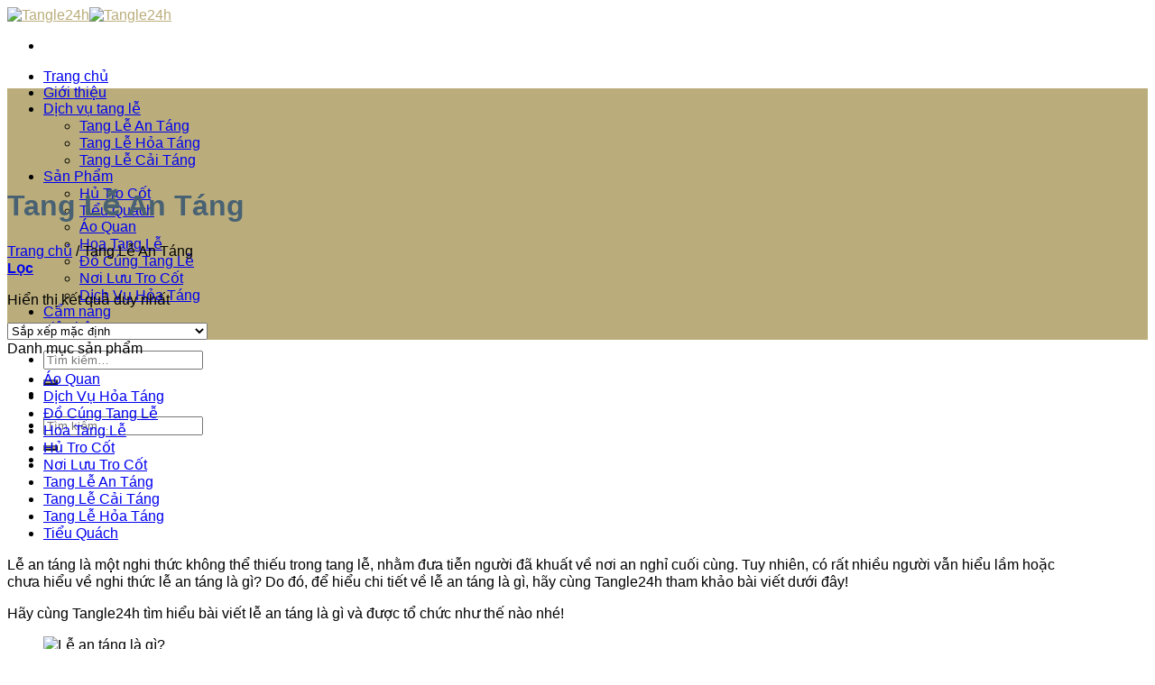

--- FILE ---
content_type: text/html; charset=UTF-8
request_url: https://tangle24h.vn/danh-muc-san-pham/tang-le-an-tang/
body_size: 22561
content:
<!DOCTYPE html>
<!--[if IE 9 ]><html lang="vi" prefix="og: https://ogp.me/ns#" class="ie9 loading-site no-js"> <![endif]-->
<!--[if IE 8 ]><html lang="vi" prefix="og: https://ogp.me/ns#" class="ie8 loading-site no-js"> <![endif]-->
<!--[if (gte IE 9)|!(IE)]><!--><html lang="vi" prefix="og: https://ogp.me/ns#" class="loading-site no-js"> <!--<![endif]--><head><script data-no-optimize="1">var litespeed_docref=sessionStorage.getItem("litespeed_docref");litespeed_docref&&(Object.defineProperty(document,"referrer",{get:function(){return litespeed_docref}}),sessionStorage.removeItem("litespeed_docref"));</script> <meta charset="UTF-8" /><link rel="profile" href="http://gmpg.org/xfn/11" /><link rel="pingback" href="https://tangle24h.vn/xmlrpc.php" /><link rel="stylesheet" href="https://cdnjs.cloudflare.com/ajax/libs/font-awesome/4.7.0/css/font-awesome.css" integrity="sha512-5A8nwdMOWrSz20fDsjczgUidUBR8liPYU+WymTZP1lmY9G6Oc7HlZv156XqnsgNUzTyMefFTcsFH/tnJE/+xBg==" crossorigin="anonymous" referrerpolicy="no-referrer" /> <script type="litespeed/javascript">(function(html){html.className=html.className.replace(/\bno-js\b/,'js')})(document.documentElement)</script> <meta name="viewport" content="width=device-width, initial-scale=1, maximum-scale=1" /><title>Lễ an táng là gì? Nghi thức tổ chức lễ an táng như thế nào? - Tangle24h</title><meta name="description" content="Lễ an táng là gì? Nghi thức tổ chức lễ an táng như thế nào? Dịch vụ tổ chức lễ an táng trọn gói ở đâu uy tín?"/><meta name="robots" content="index, follow, max-snippet:-1, max-video-preview:-1, max-image-preview:large"/><link rel="canonical" href="https://tangle24h.vn/danh-muc-san-pham/tang-le-an-tang/" /><meta property="og:locale" content="vi_VN" /><meta property="og:type" content="article" /><meta property="og:title" content="Lễ an táng là gì? Nghi thức tổ chức lễ an táng như thế nào? - Tangle24h" /><meta property="og:description" content="Lễ an táng là gì? Nghi thức tổ chức lễ an táng như thế nào? Dịch vụ tổ chức lễ an táng trọn gói ở đâu uy tín?" /><meta property="og:url" content="https://tangle24h.vn/danh-muc-san-pham/tang-le-an-tang/" /><meta property="og:site_name" content="Tangle24h" /><meta property="og:image" content="https://tangle24h.vn/wp-content/uploads/2022/03/Tang-le-an-tang.jpg" /><meta property="og:image:secure_url" content="https://tangle24h.vn/wp-content/uploads/2022/03/Tang-le-an-tang.jpg" /><meta property="og:image:width" content="1202" /><meta property="og:image:height" content="772" /><meta property="og:image:alt" content="Tang lễ an táng - tangle24h" /><meta property="og:image:type" content="image/jpeg" /><meta name="twitter:card" content="summary_large_image" /><meta name="twitter:title" content="Lễ an táng là gì? Nghi thức tổ chức lễ an táng như thế nào? - Tangle24h" /><meta name="twitter:description" content="Lễ an táng là gì? Nghi thức tổ chức lễ an táng như thế nào? Dịch vụ tổ chức lễ an táng trọn gói ở đâu uy tín?" /><meta name="twitter:label1" content="Sản phẩm" /><meta name="twitter:data1" content="1" /> <script type="application/ld+json" class="rank-math-schema">{"@context":"https://schema.org","@graph":[{"@type":"LocalBusiness","@id":"https://tangle24h.vn/#organization","name":"Tangle24H","url":"https://tangle24h.vn","logo":{"@type":"ImageObject","@id":"https://tangle24h.vn/#logo","url":"https://tangle24h.vn/wp-content/uploads/2022/03/logo-tangle24h-trang.png","contentUrl":"https://tangle24h.vn/wp-content/uploads/2022/03/logo-tangle24h-trang.png","caption":"Tangle24H","inLanguage":"vi","width":"1425","height":"252"},"openingHours":["Monday,Tuesday,Wednesday,Thursday,Friday,Saturday,Sunday 09:00-17:00"],"image":{"@id":"https://tangle24h.vn/#logo"}},{"@type":"WebSite","@id":"https://tangle24h.vn/#website","url":"https://tangle24h.vn","name":"Tangle24H","publisher":{"@id":"https://tangle24h.vn/#organization"},"inLanguage":"vi"},{"@type":"CollectionPage","@id":"https://tangle24h.vn/danh-muc-san-pham/tang-le-an-tang/#webpage","url":"https://tangle24h.vn/danh-muc-san-pham/tang-le-an-tang/","name":"L\u1ec5 an t\u00e1ng l\u00e0 g\u00ec? Nghi th\u1ee9c t\u1ed5 ch\u1ee9c l\u1ec5 an t\u00e1ng nh\u01b0 th\u1ebf n\u00e0o? - Tangle24h","isPartOf":{"@id":"https://tangle24h.vn/#website"},"inLanguage":"vi"},{"@context":"https://schema.org/","@graph":[{"@type":"Product","name":"\u00c1o quan g\u1ed7 c\u0103m xe nh\u1eadp kh\u1ea9u \u2013 QCX02 - Tangle24h","url":"https://tangle24h.vn/san-pham/ao-quan-go-cam-xe-nhap-khau-qcx02/","@id":"https://tangle24h.vn/san-pham/ao-quan-go-cam-xe-nhap-khau-qcx02/","description":"Th\u1eddi gian v\u1eeba qua, TANGLE24H \u0111\u00e3 \u0111\u1ed3ng h\u00e0nh c\u00f9ng c\u00e1c b\u1ec7nh vi\u1ec7n \u0111\u1ea3m nhi\u1ec7m tr\u1ecdng tr\u00e1ch t\u1ed5 ch\u1ee9c h\u1ecfa t\u00e1ng cho th\u00e2n nh\u00e2n m\u1ea5t v\u00ec COVID-19 c\u1ee7a Qu\u00fd gia \u0111\u00ecnh. M\u1ed9t l\u1ea7n n\u1eefa TANGLE24H th\u00e0nh t\u00e2m chia bu\u1ed3n c\u00f9ng qu\u00fd gia quy\u1ebfn, nguy\u1ec7n c\u1ea7u cho ng\u01b0\u1eddi \u0111\u00e3 khu\u1ea5t \u0111\u01b0\u1ee3c y\u00ean ngh\u1ec9."}]}]}</script> <link rel='dns-prefetch' href='//cdn.jsdelivr.net' /><link rel='dns-prefetch' href='//fonts.googleapis.com' /><link rel="alternate" type="application/rss+xml" title="Dòng thông tin Tangle24h &raquo;" href="https://tangle24h.vn/feed/" /><link rel="alternate" type="application/rss+xml" title="Tangle24h &raquo; Dòng bình luận" href="https://tangle24h.vn/comments/feed/" /><link rel="alternate" type="application/rss+xml" title="Nguồn cấp Tangle24h &raquo; Tang Lễ An Táng Danh mục" href="https://tangle24h.vn/danh-muc-san-pham/tang-le-an-tang/feed/" /><link rel="prefetch" href="https://tangle24h.vn/wp-content/themes/flatsome/assets/js/chunk.countup.fe2c1016.js" /><link rel="prefetch" href="https://tangle24h.vn/wp-content/themes/flatsome/assets/js/chunk.sticky-sidebar.a58a6557.js" /><link rel="prefetch" href="https://tangle24h.vn/wp-content/themes/flatsome/assets/js/chunk.tooltips.29144c1c.js" /><link rel="prefetch" href="https://tangle24h.vn/wp-content/themes/flatsome/assets/js/chunk.vendors-popups.947eca5c.js" /><link rel="prefetch" href="https://tangle24h.vn/wp-content/themes/flatsome/assets/js/chunk.vendors-slider.f0d2cbc9.js" /><style id='wp-img-auto-sizes-contain-inline-css' type='text/css'>img:is([sizes=auto i],[sizes^="auto," i]){contain-intrinsic-size:3000px 1500px}
/*# sourceURL=wp-img-auto-sizes-contain-inline-css */</style><link data-optimized="2" rel="stylesheet" href="https://tangle24h.vn/wp-content/litespeed/ucss/f58f5148844435751beb4b63faf0c174.css?ver=02384" /><style id='wp-block-library-inline-css' type='text/css'>:root{--wp-block-synced-color:#7a00df;--wp-block-synced-color--rgb:122,0,223;--wp-bound-block-color:var(--wp-block-synced-color);--wp-editor-canvas-background:#ddd;--wp-admin-theme-color:#007cba;--wp-admin-theme-color--rgb:0,124,186;--wp-admin-theme-color-darker-10:#006ba1;--wp-admin-theme-color-darker-10--rgb:0,107,160.5;--wp-admin-theme-color-darker-20:#005a87;--wp-admin-theme-color-darker-20--rgb:0,90,135;--wp-admin-border-width-focus:2px}@media (min-resolution:192dpi){:root{--wp-admin-border-width-focus:1.5px}}.wp-element-button{cursor:pointer}:root .has-very-light-gray-background-color{background-color:#eee}:root .has-very-dark-gray-background-color{background-color:#313131}:root .has-very-light-gray-color{color:#eee}:root .has-very-dark-gray-color{color:#313131}:root .has-vivid-green-cyan-to-vivid-cyan-blue-gradient-background{background:linear-gradient(135deg,#00d084,#0693e3)}:root .has-purple-crush-gradient-background{background:linear-gradient(135deg,#34e2e4,#4721fb 50%,#ab1dfe)}:root .has-hazy-dawn-gradient-background{background:linear-gradient(135deg,#faaca8,#dad0ec)}:root .has-subdued-olive-gradient-background{background:linear-gradient(135deg,#fafae1,#67a671)}:root .has-atomic-cream-gradient-background{background:linear-gradient(135deg,#fdd79a,#004a59)}:root .has-nightshade-gradient-background{background:linear-gradient(135deg,#330968,#31cdcf)}:root .has-midnight-gradient-background{background:linear-gradient(135deg,#020381,#2874fc)}:root{--wp--preset--font-size--normal:16px;--wp--preset--font-size--huge:42px}.has-regular-font-size{font-size:1em}.has-larger-font-size{font-size:2.625em}.has-normal-font-size{font-size:var(--wp--preset--font-size--normal)}.has-huge-font-size{font-size:var(--wp--preset--font-size--huge)}.has-text-align-center{text-align:center}.has-text-align-left{text-align:left}.has-text-align-right{text-align:right}.has-fit-text{white-space:nowrap!important}#end-resizable-editor-section{display:none}.aligncenter{clear:both}.items-justified-left{justify-content:flex-start}.items-justified-center{justify-content:center}.items-justified-right{justify-content:flex-end}.items-justified-space-between{justify-content:space-between}.screen-reader-text{border:0;clip-path:inset(50%);height:1px;margin:-1px;overflow:hidden;padding:0;position:absolute;width:1px;word-wrap:normal!important}.screen-reader-text:focus{background-color:#ddd;clip-path:none;color:#444;display:block;font-size:1em;height:auto;left:5px;line-height:normal;padding:15px 23px 14px;text-decoration:none;top:5px;width:auto;z-index:100000}html :where(.has-border-color){border-style:solid}html :where([style*=border-top-color]){border-top-style:solid}html :where([style*=border-right-color]){border-right-style:solid}html :where([style*=border-bottom-color]){border-bottom-style:solid}html :where([style*=border-left-color]){border-left-style:solid}html :where([style*=border-width]){border-style:solid}html :where([style*=border-top-width]){border-top-style:solid}html :where([style*=border-right-width]){border-right-style:solid}html :where([style*=border-bottom-width]){border-bottom-style:solid}html :where([style*=border-left-width]){border-left-style:solid}html :where(img[class*=wp-image-]){height:auto;max-width:100%}:where(figure){margin:0 0 1em}html :where(.is-position-sticky){--wp-admin--admin-bar--position-offset:var(--wp-admin--admin-bar--height,0px)}@media screen and (max-width:600px){html :where(.is-position-sticky){--wp-admin--admin-bar--position-offset:0px}}

/*# sourceURL=wp-block-library-inline-css */</style><style id='global-styles-inline-css' type='text/css'>:root{--wp--preset--aspect-ratio--square: 1;--wp--preset--aspect-ratio--4-3: 4/3;--wp--preset--aspect-ratio--3-4: 3/4;--wp--preset--aspect-ratio--3-2: 3/2;--wp--preset--aspect-ratio--2-3: 2/3;--wp--preset--aspect-ratio--16-9: 16/9;--wp--preset--aspect-ratio--9-16: 9/16;--wp--preset--color--black: #000000;--wp--preset--color--cyan-bluish-gray: #abb8c3;--wp--preset--color--white: #ffffff;--wp--preset--color--pale-pink: #f78da7;--wp--preset--color--vivid-red: #cf2e2e;--wp--preset--color--luminous-vivid-orange: #ff6900;--wp--preset--color--luminous-vivid-amber: #fcb900;--wp--preset--color--light-green-cyan: #7bdcb5;--wp--preset--color--vivid-green-cyan: #00d084;--wp--preset--color--pale-cyan-blue: #8ed1fc;--wp--preset--color--vivid-cyan-blue: #0693e3;--wp--preset--color--vivid-purple: #9b51e0;--wp--preset--gradient--vivid-cyan-blue-to-vivid-purple: linear-gradient(135deg,rgb(6,147,227) 0%,rgb(155,81,224) 100%);--wp--preset--gradient--light-green-cyan-to-vivid-green-cyan: linear-gradient(135deg,rgb(122,220,180) 0%,rgb(0,208,130) 100%);--wp--preset--gradient--luminous-vivid-amber-to-luminous-vivid-orange: linear-gradient(135deg,rgb(252,185,0) 0%,rgb(255,105,0) 100%);--wp--preset--gradient--luminous-vivid-orange-to-vivid-red: linear-gradient(135deg,rgb(255,105,0) 0%,rgb(207,46,46) 100%);--wp--preset--gradient--very-light-gray-to-cyan-bluish-gray: linear-gradient(135deg,rgb(238,238,238) 0%,rgb(169,184,195) 100%);--wp--preset--gradient--cool-to-warm-spectrum: linear-gradient(135deg,rgb(74,234,220) 0%,rgb(151,120,209) 20%,rgb(207,42,186) 40%,rgb(238,44,130) 60%,rgb(251,105,98) 80%,rgb(254,248,76) 100%);--wp--preset--gradient--blush-light-purple: linear-gradient(135deg,rgb(255,206,236) 0%,rgb(152,150,240) 100%);--wp--preset--gradient--blush-bordeaux: linear-gradient(135deg,rgb(254,205,165) 0%,rgb(254,45,45) 50%,rgb(107,0,62) 100%);--wp--preset--gradient--luminous-dusk: linear-gradient(135deg,rgb(255,203,112) 0%,rgb(199,81,192) 50%,rgb(65,88,208) 100%);--wp--preset--gradient--pale-ocean: linear-gradient(135deg,rgb(255,245,203) 0%,rgb(182,227,212) 50%,rgb(51,167,181) 100%);--wp--preset--gradient--electric-grass: linear-gradient(135deg,rgb(202,248,128) 0%,rgb(113,206,126) 100%);--wp--preset--gradient--midnight: linear-gradient(135deg,rgb(2,3,129) 0%,rgb(40,116,252) 100%);--wp--preset--font-size--small: 13px;--wp--preset--font-size--medium: 20px;--wp--preset--font-size--large: 36px;--wp--preset--font-size--x-large: 42px;--wp--preset--spacing--20: 0.44rem;--wp--preset--spacing--30: 0.67rem;--wp--preset--spacing--40: 1rem;--wp--preset--spacing--50: 1.5rem;--wp--preset--spacing--60: 2.25rem;--wp--preset--spacing--70: 3.38rem;--wp--preset--spacing--80: 5.06rem;--wp--preset--shadow--natural: 6px 6px 9px rgba(0, 0, 0, 0.2);--wp--preset--shadow--deep: 12px 12px 50px rgba(0, 0, 0, 0.4);--wp--preset--shadow--sharp: 6px 6px 0px rgba(0, 0, 0, 0.2);--wp--preset--shadow--outlined: 6px 6px 0px -3px rgb(255, 255, 255), 6px 6px rgb(0, 0, 0);--wp--preset--shadow--crisp: 6px 6px 0px rgb(0, 0, 0);}:where(.is-layout-flex){gap: 0.5em;}:where(.is-layout-grid){gap: 0.5em;}body .is-layout-flex{display: flex;}.is-layout-flex{flex-wrap: wrap;align-items: center;}.is-layout-flex > :is(*, div){margin: 0;}body .is-layout-grid{display: grid;}.is-layout-grid > :is(*, div){margin: 0;}:where(.wp-block-columns.is-layout-flex){gap: 2em;}:where(.wp-block-columns.is-layout-grid){gap: 2em;}:where(.wp-block-post-template.is-layout-flex){gap: 1.25em;}:where(.wp-block-post-template.is-layout-grid){gap: 1.25em;}.has-black-color{color: var(--wp--preset--color--black) !important;}.has-cyan-bluish-gray-color{color: var(--wp--preset--color--cyan-bluish-gray) !important;}.has-white-color{color: var(--wp--preset--color--white) !important;}.has-pale-pink-color{color: var(--wp--preset--color--pale-pink) !important;}.has-vivid-red-color{color: var(--wp--preset--color--vivid-red) !important;}.has-luminous-vivid-orange-color{color: var(--wp--preset--color--luminous-vivid-orange) !important;}.has-luminous-vivid-amber-color{color: var(--wp--preset--color--luminous-vivid-amber) !important;}.has-light-green-cyan-color{color: var(--wp--preset--color--light-green-cyan) !important;}.has-vivid-green-cyan-color{color: var(--wp--preset--color--vivid-green-cyan) !important;}.has-pale-cyan-blue-color{color: var(--wp--preset--color--pale-cyan-blue) !important;}.has-vivid-cyan-blue-color{color: var(--wp--preset--color--vivid-cyan-blue) !important;}.has-vivid-purple-color{color: var(--wp--preset--color--vivid-purple) !important;}.has-black-background-color{background-color: var(--wp--preset--color--black) !important;}.has-cyan-bluish-gray-background-color{background-color: var(--wp--preset--color--cyan-bluish-gray) !important;}.has-white-background-color{background-color: var(--wp--preset--color--white) !important;}.has-pale-pink-background-color{background-color: var(--wp--preset--color--pale-pink) !important;}.has-vivid-red-background-color{background-color: var(--wp--preset--color--vivid-red) !important;}.has-luminous-vivid-orange-background-color{background-color: var(--wp--preset--color--luminous-vivid-orange) !important;}.has-luminous-vivid-amber-background-color{background-color: var(--wp--preset--color--luminous-vivid-amber) !important;}.has-light-green-cyan-background-color{background-color: var(--wp--preset--color--light-green-cyan) !important;}.has-vivid-green-cyan-background-color{background-color: var(--wp--preset--color--vivid-green-cyan) !important;}.has-pale-cyan-blue-background-color{background-color: var(--wp--preset--color--pale-cyan-blue) !important;}.has-vivid-cyan-blue-background-color{background-color: var(--wp--preset--color--vivid-cyan-blue) !important;}.has-vivid-purple-background-color{background-color: var(--wp--preset--color--vivid-purple) !important;}.has-black-border-color{border-color: var(--wp--preset--color--black) !important;}.has-cyan-bluish-gray-border-color{border-color: var(--wp--preset--color--cyan-bluish-gray) !important;}.has-white-border-color{border-color: var(--wp--preset--color--white) !important;}.has-pale-pink-border-color{border-color: var(--wp--preset--color--pale-pink) !important;}.has-vivid-red-border-color{border-color: var(--wp--preset--color--vivid-red) !important;}.has-luminous-vivid-orange-border-color{border-color: var(--wp--preset--color--luminous-vivid-orange) !important;}.has-luminous-vivid-amber-border-color{border-color: var(--wp--preset--color--luminous-vivid-amber) !important;}.has-light-green-cyan-border-color{border-color: var(--wp--preset--color--light-green-cyan) !important;}.has-vivid-green-cyan-border-color{border-color: var(--wp--preset--color--vivid-green-cyan) !important;}.has-pale-cyan-blue-border-color{border-color: var(--wp--preset--color--pale-cyan-blue) !important;}.has-vivid-cyan-blue-border-color{border-color: var(--wp--preset--color--vivid-cyan-blue) !important;}.has-vivid-purple-border-color{border-color: var(--wp--preset--color--vivid-purple) !important;}.has-vivid-cyan-blue-to-vivid-purple-gradient-background{background: var(--wp--preset--gradient--vivid-cyan-blue-to-vivid-purple) !important;}.has-light-green-cyan-to-vivid-green-cyan-gradient-background{background: var(--wp--preset--gradient--light-green-cyan-to-vivid-green-cyan) !important;}.has-luminous-vivid-amber-to-luminous-vivid-orange-gradient-background{background: var(--wp--preset--gradient--luminous-vivid-amber-to-luminous-vivid-orange) !important;}.has-luminous-vivid-orange-to-vivid-red-gradient-background{background: var(--wp--preset--gradient--luminous-vivid-orange-to-vivid-red) !important;}.has-very-light-gray-to-cyan-bluish-gray-gradient-background{background: var(--wp--preset--gradient--very-light-gray-to-cyan-bluish-gray) !important;}.has-cool-to-warm-spectrum-gradient-background{background: var(--wp--preset--gradient--cool-to-warm-spectrum) !important;}.has-blush-light-purple-gradient-background{background: var(--wp--preset--gradient--blush-light-purple) !important;}.has-blush-bordeaux-gradient-background{background: var(--wp--preset--gradient--blush-bordeaux) !important;}.has-luminous-dusk-gradient-background{background: var(--wp--preset--gradient--luminous-dusk) !important;}.has-pale-ocean-gradient-background{background: var(--wp--preset--gradient--pale-ocean) !important;}.has-electric-grass-gradient-background{background: var(--wp--preset--gradient--electric-grass) !important;}.has-midnight-gradient-background{background: var(--wp--preset--gradient--midnight) !important;}.has-small-font-size{font-size: var(--wp--preset--font-size--small) !important;}.has-medium-font-size{font-size: var(--wp--preset--font-size--medium) !important;}.has-large-font-size{font-size: var(--wp--preset--font-size--large) !important;}.has-x-large-font-size{font-size: var(--wp--preset--font-size--x-large) !important;}
/*# sourceURL=global-styles-inline-css */</style><style id='classic-theme-styles-inline-css' type='text/css'>/*! This file is auto-generated */
.wp-block-button__link{color:#fff;background-color:#32373c;border-radius:9999px;box-shadow:none;text-decoration:none;padding:calc(.667em + 2px) calc(1.333em + 2px);font-size:1.125em}.wp-block-file__button{background:#32373c;color:#fff;text-decoration:none}
/*# sourceURL=/wp-includes/css/classic-themes.min.css */</style><style id='woocommerce-inline-inline-css' type='text/css'>.woocommerce form .form-row .required { visibility: visible; }
/*# sourceURL=woocommerce-inline-inline-css */</style><style id='flatsome-main-inline-css' type='text/css'>@font-face {
				font-family: "fl-icons";
				font-display: block;
				src: url(https://tangle24h.vn/wp-content/themes/flatsome/assets/css/icons/fl-icons.eot?v=3.15.3);
				src:
					url(https://tangle24h.vn/wp-content/themes/flatsome/assets/css/icons/fl-icons.eot#iefix?v=3.15.3) format("embedded-opentype"),
					url(https://tangle24h.vn/wp-content/themes/flatsome/assets/css/icons/fl-icons.woff2?v=3.15.3) format("woff2"),
					url(https://tangle24h.vn/wp-content/themes/flatsome/assets/css/icons/fl-icons.ttf?v=3.15.3) format("truetype"),
					url(https://tangle24h.vn/wp-content/themes/flatsome/assets/css/icons/fl-icons.woff?v=3.15.3) format("woff"),
					url(https://tangle24h.vn/wp-content/themes/flatsome/assets/css/icons/fl-icons.svg?v=3.15.3#fl-icons) format("svg");
			}
/*# sourceURL=flatsome-main-inline-css */</style> <script type="litespeed/javascript" data-src="https://tangle24h.vn/wp-includes/js/jquery/jquery.min.js" id="jquery-core-js"></script> <script id="wc-add-to-cart-js-extra" type="litespeed/javascript">var wc_add_to_cart_params={"ajax_url":"/wp-admin/admin-ajax.php","wc_ajax_url":"/?wc-ajax=%%endpoint%%","i18n_view_cart":"Xem gi\u1ecf h\u00e0ng","cart_url":"https://tangle24h.vn/gio-hang/","is_cart":"","cart_redirect_after_add":"no"}</script> <script id="woocommerce-js-extra" type="litespeed/javascript">var woocommerce_params={"ajax_url":"/wp-admin/admin-ajax.php","wc_ajax_url":"/?wc-ajax=%%endpoint%%","i18n_password_show":"Hi\u1ec3n th\u1ecb m\u1eadt kh\u1ea9u","i18n_password_hide":"\u1ea8n m\u1eadt kh\u1ea9u"}</script> <link rel="https://api.w.org/" href="https://tangle24h.vn/wp-json/" /><link rel="alternate" title="JSON" type="application/json" href="https://tangle24h.vn/wp-json/wp/v2/product_cat/29" /><link rel="EditURI" type="application/rsd+xml" title="RSD" href="https://tangle24h.vn/xmlrpc.php?rsd" /><meta name="generator" content="WordPress 6.9" /> <script type="litespeed/javascript">function expand(param){param.style.display=(param.style.display=="none")?"block":"none"}
function read_toggle(id,more,less){el=document.getElementById("readlink"+id);el.innerHTML=(el.innerHTML==more)?less:more;expand(document.getElementById("read"+id))}</script> <style>#related_posts_thumbnails li{
				border-right: 1px solid #dddddd;
				background-color: #486173			}
			#related_posts_thumbnails li:hover{
				background-color: #486173;
			}
			.relpost_content{
				font-size:	18px;
				color: 		#ffffff;
			}
			.relpost-block-single{
				background-color: #486173;
				border-right: 1px solid  #dddddd;
				border-left: 1px solid  #dddddd;
				margin-right: -1px;
			}
			.relpost-block-single:hover{
				background-color: #486173;
			}</style><style>.bg{opacity: 0; transition: opacity 1s; -webkit-transition: opacity 1s;} .bg-loaded{opacity: 1;}</style><!--[if IE]><link rel="stylesheet" type="text/css" href="https://tangle24h.vn/wp-content/themes/flatsome/assets/css/ie-fallback.css"><script src="//cdnjs.cloudflare.com/ajax/libs/html5shiv/3.6.1/html5shiv.js"></script><script>var head = document.getElementsByTagName('head')[0],style = document.createElement('style');style.type = 'text/css';style.styleSheet.cssText = ':before,:after{content:none !important';head.appendChild(style);setTimeout(function(){head.removeChild(style);}, 0);</script><script src="https://tangle24h.vn/wp-content/themes/flatsome/assets/libs/ie-flexibility.js"></script><![endif]--> <script type="litespeed/javascript">(function(w,d,s,l,i){w[l]=w[l]||[];w[l].push({'gtm.start':new Date().getTime(),event:'gtm.js'});var f=d.getElementsByTagName(s)[0],j=d.createElement(s),dl=l!='dataLayer'?'&l='+l:'';j.async=!0;j.src='https://www.googletagmanager.com/gtm.js?id='+i+dl;f.parentNode.insertBefore(j,f)})(window,document,'script','dataLayer','GTM-T62XH48')</script> <meta name='dmca-site-verification' content='Y2s0QmJyYlhSYm04WC9IaTBsSDljZz090' />	<noscript><style>.woocommerce-product-gallery{ opacity: 1 !important; }</style></noscript><link rel="icon" href="https://tangle24h.vn/wp-content/uploads/2023/05/cropped-icon-tangle24h-32x32.png" sizes="32x32" /><link rel="icon" href="https://tangle24h.vn/wp-content/uploads/2023/05/cropped-icon-tangle24h-192x192.png" sizes="192x192" /><link rel="apple-touch-icon" href="https://tangle24h.vn/wp-content/uploads/2023/05/cropped-icon-tangle24h-180x180.png" /><meta name="msapplication-TileImage" content="https://tangle24h.vn/wp-content/uploads/2023/05/cropped-icon-tangle24h-270x270.png" /><style type="text/css">*[id^='readlink'] {
 font-weight: bold;
 color: #ffffff;
 background: #dd3333;
 padding: 5px;
 border-bottom: 1px solid #ffffff;
 -webkit-box-shadow: none !important;
 box-shadow: none !important;
 -webkit-transition: none !important;
}

*[id^='readlink']:hover {
 font-weight: bold;
 color: #ffffff;
 padding: 5px;
 border-bottom: 1px solid #ffffff;
}

*[id^='readlink']:focus {
 outline: none;
 color: #ffffff;
}</style><style id="custom-css" type="text/css">:root {--primary-color: #baad7b;}.full-width .ubermenu-nav, .container, .row{max-width: 1170px}.row.row-collapse{max-width: 1140px}.row.row-small{max-width: 1162.5px}.row.row-large{max-width: 1200px}.header-main{height: 90px}#logo img{max-height: 90px}#logo{width:265px;}.header-bottom{min-height: 51px}.header-top{min-height: 30px}.transparent .header-main{height: 90px}.transparent #logo img{max-height: 90px}.has-transparent + .page-title:first-of-type,.has-transparent + #main > .page-title,.has-transparent + #main > div > .page-title,.has-transparent + #main .page-header-wrapper:first-of-type .page-title{padding-top: 90px;}.header.show-on-scroll,.stuck .header-main{height:70px!important}.stuck #logo img{max-height: 70px!important}.header-bg-color {background-color: rgba(0,0,0,0.534)}.header-bottom {background-color: rgba(0,0,0,0)}.header-main .nav > li > a{line-height: 16px }.stuck .header-main .nav > li > a{line-height: 50px }.header-bottom-nav > li > a{line-height: 16px }@media (max-width: 549px) {.header-main{height: 70px}#logo img{max-height: 70px}}/* Color */.accordion-title.active, .has-icon-bg .icon .icon-inner,.logo a, .primary.is-underline, .primary.is-link, .badge-outline .badge-inner, .nav-outline > li.active> a,.nav-outline >li.active > a, .cart-icon strong,[data-color='primary'], .is-outline.primary{color: #baad7b;}/* Color !important */[data-text-color="primary"]{color: #baad7b!important;}/* Background Color */[data-text-bg="primary"]{background-color: #baad7b;}/* Background */.scroll-to-bullets a,.featured-title, .label-new.menu-item > a:after, .nav-pagination > li > .current,.nav-pagination > li > span:hover,.nav-pagination > li > a:hover,.has-hover:hover .badge-outline .badge-inner,button[type="submit"], .button.wc-forward:not(.checkout):not(.checkout-button), .button.submit-button, .button.primary:not(.is-outline),.featured-table .title,.is-outline:hover, .has-icon:hover .icon-label,.nav-dropdown-bold .nav-column li > a:hover, .nav-dropdown.nav-dropdown-bold > li > a:hover, .nav-dropdown-bold.dark .nav-column li > a:hover, .nav-dropdown.nav-dropdown-bold.dark > li > a:hover, .header-vertical-menu__opener ,.is-outline:hover, .tagcloud a:hover,.grid-tools a, input[type='submit']:not(.is-form), .box-badge:hover .box-text, input.button.alt,.nav-box > li > a:hover,.nav-box > li.active > a,.nav-pills > li.active > a ,.current-dropdown .cart-icon strong, .cart-icon:hover strong, .nav-line-bottom > li > a:before, .nav-line-grow > li > a:before, .nav-line > li > a:before,.banner, .header-top, .slider-nav-circle .flickity-prev-next-button:hover svg, .slider-nav-circle .flickity-prev-next-button:hover .arrow, .primary.is-outline:hover, .button.primary:not(.is-outline), input[type='submit'].primary, input[type='submit'].primary, input[type='reset'].button, input[type='button'].primary, .badge-inner{background-color: #baad7b;}/* Border */.nav-vertical.nav-tabs > li.active > a,.scroll-to-bullets a.active,.nav-pagination > li > .current,.nav-pagination > li > span:hover,.nav-pagination > li > a:hover,.has-hover:hover .badge-outline .badge-inner,.accordion-title.active,.featured-table,.is-outline:hover, .tagcloud a:hover,blockquote, .has-border, .cart-icon strong:after,.cart-icon strong,.blockUI:before, .processing:before,.loading-spin, .slider-nav-circle .flickity-prev-next-button:hover svg, .slider-nav-circle .flickity-prev-next-button:hover .arrow, .primary.is-outline:hover{border-color: #baad7b}.nav-tabs > li.active > a{border-top-color: #baad7b}.widget_shopping_cart_content .blockUI.blockOverlay:before { border-left-color: #baad7b }.woocommerce-checkout-review-order .blockUI.blockOverlay:before { border-left-color: #baad7b }/* Fill */.slider .flickity-prev-next-button:hover svg,.slider .flickity-prev-next-button:hover .arrow{fill: #baad7b;}body{font-size: 100%;}body{font-family:"Open Sans", sans-serif}body{font-weight: 0}body{color: #000000}.nav > li > a {font-family:"Merriweather", sans-serif;}.mobile-sidebar-levels-2 .nav > li > ul > li > a {font-family:"Merriweather", sans-serif;}.nav > li > a {font-weight: 0;}.mobile-sidebar-levels-2 .nav > li > ul > li > a {font-weight: 0;}h1,h2,h3,h4,h5,h6,.heading-font, .off-canvas-center .nav-sidebar.nav-vertical > li > a{font-family: "Merriweather", sans-serif;}h1,h2,h3,h4,h5,h6,.heading-font,.banner h1,.banner h2{font-weight: 700;}h1,h2,h3,h4,h5,h6,.heading-font{color: #486173;}.alt-font{font-family: "Dancing Script", sans-serif;}.alt-font{font-weight: 400!important;}.has-equal-box-heights .box-image {padding-top: 100%;}.shop-page-title.featured-title .title-bg{background-image: url(https://tangle24h.vn/wp-content/uploads/2022/03/Tang-le-an-tang.jpg.webp)!important;}@media screen and (min-width: 550px){.products .box-vertical .box-image{min-width: 300px!important;width: 300px!important;}}.footer-1{background-color: #141e3c}/* Custom CSS Mobile */@media (max-width: 549px){.hotline-phone-ring-circle-fill{left:113px;top: -50px;}.hotline-phone-ring-circle {top: -65px;left: 98px;}.hotline-phone-ring-img-circle{left:124px;top: -40px;}.right-bar{width:100%;bottom: -72px;top: unset;}.right-bar ul {list-style: none;display: flex;flex-direction: row;width: 100%;justify-content: space-around;background: #141e3c;}.right-bar ul li a span{display:none;}}.label-new.menu-item > a:after{content:"New";}.label-hot.menu-item > a:after{content:"Hot";}.label-sale.menu-item > a:after{content:"Sale";}.label-popular.menu-item > a:after{content:"Popular";}</style><style type="text/css" id="wp-custom-css">.relpost-post-image{
	height:200px
}
*[id^='readlink']{
	display:table;
	margin:auto
}
.grecaptcha-badge {
opacity: 0;
}</style></head><body class="archive tax-product_cat term-tang-le-an-tang term-29 wp-theme-flatsome wp-child-theme-flatsome-child theme-flatsome woocommerce woocommerce-page woocommerce-no-js lightbox nav-dropdown-has-arrow nav-dropdown-has-shadow nav-dropdown-has-border"><noscript><iframe data-lazyloaded="1" src="about:blank" data-litespeed-src="https://www.googletagmanager.com/ns.html?id=GTM-T62XH48"
height="0" width="0" style="display:none;visibility:hidden"></iframe></noscript><a class="skip-link screen-reader-text" href="#main">Skip to content</a><div id="wrapper"><header id="header" class="header transparent has-transparent nav-dark toggle-nav-dark has-sticky sticky-jump"><div class="header-wrapper"><div id="masthead" class="header-main nav-dark"><div class="header-inner flex-row container logo-left medium-logo-center" role="navigation"><div id="logo" class="flex-col logo"><a href="https://tangle24h.vn/" title="Tangle24h - Dịch Vụ Tang Lễ Trọn Gói 24/24" rel="home">
<img data-lazyloaded="1" src="[data-uri]" width="1024" height="181" data-src="https://tangle24h.vn/wp-content/uploads/2022/03/logo-tangle24h-trang-1024x181.png.webp" class="header_logo header-logo" alt="Tangle24h"/><img data-lazyloaded="1" src="[data-uri]"  width="1024" height="181" data-src="https://tangle24h.vn/wp-content/uploads/2022/03/logo-tangle24h-trang-1024x181.png.webp" class="header-logo-dark" alt="Tangle24h"/></a></div><div class="flex-col show-for-medium flex-left"><ul class="mobile-nav nav nav-left "><li class="nav-icon has-icon">
<a href="#" data-open="#main-menu" data-pos="left" data-bg="main-menu-overlay" data-color="" class="is-small" aria-label="Menu" aria-controls="main-menu" aria-expanded="false">
<i class="icon-menu" ></i>
</a></li></ul></div><div class="flex-col hide-for-medium flex-left
flex-grow"><ul class="header-nav header-nav-main nav nav-left  nav-size-medium nav-spacing-xlarge nav-uppercase" ><li id="menu-item-21" class="menu-item menu-item-type-post_type menu-item-object-page menu-item-home menu-item-21 menu-item-design-default"><a href="https://tangle24h.vn/" class="nav-top-link">Trang chủ</a></li><li id="menu-item-20" class="menu-item menu-item-type-post_type menu-item-object-page menu-item-20 menu-item-design-default"><a href="https://tangle24h.vn/gioi-thieu/" class="nav-top-link">Giới thiệu</a></li><li id="menu-item-367" class="menu-item menu-item-type-post_type menu-item-object-page current-menu-ancestor current-menu-parent current_page_parent current_page_ancestor menu-item-has-children menu-item-367 active menu-item-design-default has-dropdown"><a href="https://tangle24h.vn/dich-vu-tang-le/" class="nav-top-link">Dịch vụ tang lễ<i class="icon-angle-down" ></i></a><ul class="sub-menu nav-dropdown nav-dropdown-bold"><li id="menu-item-371" class="menu-item menu-item-type-taxonomy menu-item-object-product_cat current-menu-item menu-item-371 active"><a href="https://tangle24h.vn/danh-muc-san-pham/tang-le-an-tang/" aria-current="page">Tang Lễ An Táng</a></li><li id="menu-item-370" class="menu-item menu-item-type-taxonomy menu-item-object-product_cat menu-item-370"><a href="https://tangle24h.vn/danh-muc-san-pham/tang-le-hoa-tang/">Tang Lễ Hỏa Táng</a></li><li id="menu-item-369" class="menu-item menu-item-type-taxonomy menu-item-object-product_cat menu-item-369"><a href="https://tangle24h.vn/danh-muc-san-pham/tang-le-cai-tang/">Tang Lễ Cải Táng</a></li></ul></li><li id="menu-item-419" class="menu-item menu-item-type-custom menu-item-object-custom menu-item-has-children menu-item-419 menu-item-design-default has-dropdown"><a href="#" class="nav-top-link">Sản Phẩm<i class="icon-angle-down" ></i></a><ul class="sub-menu nav-dropdown nav-dropdown-bold"><li id="menu-item-306" class="menu-item menu-item-type-taxonomy menu-item-object-product_cat menu-item-306"><a href="https://tangle24h.vn/danh-muc-san-pham/hu-tro-cot/">Hủ Tro Cốt</a></li><li id="menu-item-421" class="menu-item menu-item-type-taxonomy menu-item-object-product_cat menu-item-421"><a href="https://tangle24h.vn/danh-muc-san-pham/tieu-quach/">Tiểu Quách</a></li><li id="menu-item-420" class="menu-item menu-item-type-taxonomy menu-item-object-product_cat menu-item-420"><a href="https://tangle24h.vn/danh-muc-san-pham/ao-quan/">Áo Quan</a></li><li id="menu-item-372" class="menu-item menu-item-type-taxonomy menu-item-object-product_cat menu-item-372"><a href="https://tangle24h.vn/danh-muc-san-pham/hoa-tang-le/">Hoa Tang Lễ</a></li><li id="menu-item-373" class="menu-item menu-item-type-taxonomy menu-item-object-product_cat menu-item-373"><a href="https://tangle24h.vn/danh-muc-san-pham/do-cung-tang-le/">Đồ Cúng Tang Lễ</a></li><li id="menu-item-374" class="menu-item menu-item-type-taxonomy menu-item-object-product_cat menu-item-374"><a href="https://tangle24h.vn/danh-muc-san-pham/noi-luu-tro-cot/">Nơi Lưu Tro Cốt</a></li><li id="menu-item-41" class="menu-item menu-item-type-taxonomy menu-item-object-product_cat menu-item-41"><a href="https://tangle24h.vn/danh-muc-san-pham/dich-vu-hoa-tang/">Dịch Vụ Hỏa Táng</a></li></ul></li><li id="menu-item-310" class="menu-item menu-item-type-post_type menu-item-object-page menu-item-310 menu-item-design-default"><a href="https://tangle24h.vn/cam-nang/" class="nav-top-link">Cẩm nang</a></li><li id="menu-item-19" class="menu-item menu-item-type-post_type menu-item-object-page menu-item-19 menu-item-design-default"><a href="https://tangle24h.vn/lien-he/" class="nav-top-link">Liên hệ</a></li></ul></div><div class="flex-col hide-for-medium flex-right"><ul class="header-nav header-nav-main nav nav-right  nav-size-medium nav-spacing-xlarge nav-uppercase"><li class="header-search header-search-lightbox has-icon"><div class="header-button">		<a href="#search-lightbox" aria-label="Tìm kiếm" data-open="#search-lightbox" data-focus="input.search-field"
class="icon button round is-outline is-small">
<i class="icon-search" style="font-size:16px;"></i></a></div><div id="search-lightbox" class="mfp-hide dark text-center"><div class="searchform-wrapper ux-search-box relative form-flat is-large"><form role="search" method="get" class="searchform" action="https://tangle24h.vn/"><div class="flex-row relative"><div class="flex-col flex-grow">
<label class="screen-reader-text" for="woocommerce-product-search-field-0">Tìm kiếm:</label>
<input type="search" id="woocommerce-product-search-field-0" class="search-field mb-0" placeholder="Tìm kiếm&hellip;" value="" name="s" />
<input type="hidden" name="post_type" value="product" /></div><div class="flex-col">
<button type="submit" value="Tìm kiếm" class="ux-search-submit submit-button secondary button icon mb-0" aria-label="Submit">
<i class="icon-search" ></i>			</button></div></div><div class="live-search-results text-left z-top"></div></form></div></div></li><li class="cart-item has-icon"><div class="header-button">
<a href="https://tangle24h.vn/gio-hang/" title="Giỏ hàng" class="header-cart-link icon button round is-outline is-small"><i class="icon-shopping-bag"
data-icon-label="0">
</i>
</a></div></li></ul></div><div class="flex-col show-for-medium flex-right"><ul class="mobile-nav nav nav-right "><li class="header-search header-search-lightbox has-icon"><div class="header-button">		<a href="#search-lightbox" aria-label="Tìm kiếm" data-open="#search-lightbox" data-focus="input.search-field"
class="icon button round is-outline is-small">
<i class="icon-search" style="font-size:16px;"></i></a></div><div id="search-lightbox" class="mfp-hide dark text-center"><div class="searchform-wrapper ux-search-box relative form-flat is-large"><form role="search" method="get" class="searchform" action="https://tangle24h.vn/"><div class="flex-row relative"><div class="flex-col flex-grow">
<label class="screen-reader-text" for="woocommerce-product-search-field-1">Tìm kiếm:</label>
<input type="search" id="woocommerce-product-search-field-1" class="search-field mb-0" placeholder="Tìm kiếm&hellip;" value="" name="s" />
<input type="hidden" name="post_type" value="product" /></div><div class="flex-col">
<button type="submit" value="Tìm kiếm" class="ux-search-submit submit-button secondary button icon mb-0" aria-label="Submit">
<i class="icon-search" ></i>			</button></div></div><div class="live-search-results text-left z-top"></div></form></div></div></li><li class="cart-item has-icon"><div class="header-button">      <a href="https://tangle24h.vn/gio-hang/" title="Giỏ hàng" class="header-cart-link icon button round is-outline is-small">
<i class="icon-shopping-bag"
data-icon-label="0">
</i>
</a></div></li></ul></div></div><div class="container"><div class="top-divider full-width"></div></div></div><div class="header-bg-container fill"><div class="header-bg-image fill"></div><div class="header-bg-color fill"></div></div></div></header><div class="shop-page-title category-page-title page-title featured-title dark "><div class="page-title-bg fill"><div class="title-bg fill bg-fill" data-parallax-fade="true" data-parallax="-2" data-parallax-background data-parallax-container=".page-title"></div><div class="title-overlay fill"></div></div><div class="page-title-inner flex-row  medium-flex-wrap container"><div class="flex-col flex-grow medium-text-center"><h1 class="shop-page-title is-xlarge">Tang Lễ An Táng</h1><div class="is-medium"><nav class="woocommerce-breadcrumb breadcrumbs uppercase"><a href="https://tangle24h.vn">Trang chủ</a> <span class="divider">&#47;</span> Tang Lễ An Táng</nav></div><div class="category-filtering category-filter-row show-for-medium">
<a href="#" data-open="#shop-sidebar" data-visible-after="true" data-pos="left" class="filter-button uppercase plain">
<i class="icon-equalizer"></i>
<strong>Lọc</strong>
</a><div class="inline-block"></div></div></div><div class="flex-col medium-text-center  form-flat"><p class="woocommerce-result-count hide-for-medium">
Hiển thị kết quả duy nhất</p><form class="woocommerce-ordering" method="get">
<select
name="orderby"
class="orderby"
aria-label="Đơn hàng của cửa hàng"
><option value="menu_order"  selected='selected'>Sắp xếp mặc định</option><option value="popularity" >Sắp xếp theo mức độ phổ biến</option><option value="rating" >Sắp xếp theo xếp hạng trung bình</option><option value="date" >Sắp xếp theo mới nhất</option><option value="price" >Sắp xếp theo giá: thấp đến cao</option><option value="price-desc" >Sắp xếp theo giá: cao đến thấp</option>
</select>
<input type="hidden" name="paged" value="1" /></form></div></div></div><main id="main" class=""><div class="row category-page-row"><div class="col large-3 hide-for-medium "><div id="shop-sidebar" class="sidebar-inner col-inner"><aside id="woocommerce_product_categories-2" class="widget woocommerce widget_product_categories"><span class="widget-title shop-sidebar">Danh mục sản phẩm</span><div class="is-divider small"></div><ul class="product-categories"><li class="cat-item cat-item-34"><a href="https://tangle24h.vn/danh-muc-san-pham/ao-quan/">Áo Quan</a></li><li class="cat-item cat-item-18"><a href="https://tangle24h.vn/danh-muc-san-pham/dich-vu-hoa-tang/">Dịch Vụ Hỏa Táng</a></li><li class="cat-item cat-item-31"><a href="https://tangle24h.vn/danh-muc-san-pham/do-cung-tang-le/">Đồ Cúng Tang Lễ</a></li><li class="cat-item cat-item-30"><a href="https://tangle24h.vn/danh-muc-san-pham/hoa-tang-le/">Hoa Tang Lễ</a></li><li class="cat-item cat-item-27"><a href="https://tangle24h.vn/danh-muc-san-pham/hu-tro-cot/">Hủ Tro Cốt</a></li><li class="cat-item cat-item-32"><a href="https://tangle24h.vn/danh-muc-san-pham/noi-luu-tro-cot/">Nơi Lưu Tro Cốt</a></li><li class="cat-item cat-item-29 current-cat"><a href="https://tangle24h.vn/danh-muc-san-pham/tang-le-an-tang/">Tang Lễ An Táng</a></li><li class="cat-item cat-item-19"><a href="https://tangle24h.vn/danh-muc-san-pham/tang-le-cai-tang/">Tang Lễ Cải Táng</a></li><li class="cat-item cat-item-28"><a href="https://tangle24h.vn/danh-muc-san-pham/tang-le-hoa-tang/">Tang Lễ Hỏa Táng</a></li><li class="cat-item cat-item-33"><a href="https://tangle24h.vn/danh-muc-san-pham/tieu-quach/">Tiểu Quách</a></li></ul></aside></div></div><div class="col large-9"><div class="shop-container"><div class="term-description"><p>Lễ an táng là một nghi thức không thể thiếu trong tang lễ, nhằm đưa tiễn người đã khuất về nơi an nghỉ cuối cùng. Tuy nhiên, có rất nhiều người vẫn hiểu lầm hoặc chưa hiểu về nghi thức lễ an táng là gì? Do đó, để hiểu chi tiết về lễ an táng là gì, hãy cùng Tangle24h tham khảo bài viết dưới đây!</p><p>Hãy cùng Tangle24h tìm hiểu bài viết lễ an táng là gì và được tổ chức như thế nào nhé!</p><figure id="attachment_779" aria-describedby="caption-attachment-779" style="width: 600px" class="wp-caption aligncenter"><img data-lazyloaded="1" src="[data-uri]" class="wp-image-779 size-full" data-src="https://tangle24h.vn/wp-content/uploads/2022/04/an-tang-la-gi-1.jpg.webp" alt="Lễ an táng là gì?" width="600" height="400" /><figcaption id="caption-attachment-779" class="wp-caption-text">Lễ an táng là gì?</figcaption></figure>
<span><a onclick="read_toggle(2139104216, 'Xem thêm', 'Rút gọn'); return false;" class="read-link" id="readlink2139104216" style="readlink" href="#">Xem thêm</a></span><div class="read_div" id="read2139104216" style="display: none;"></p><h2><strong>Lễ an táng là gì?</strong></h2><p>Lễ an táng là gì? Lễ an táng là phong tục, là nghi thức rất quan trọng trong quá trình tổ chức đám tang đối với người đã khuất. Ngày nay, có rất nhiều đơn vị cung cấp dịch vụ lễ an táng trọn gói, chuyên nghiệp, các gia quyến không cần phải chuẩn bị bất cứ thứ gì mà vẫn có thể tổ chức lễ an toán vẹn toàn và chu đáo.</p><p>Như vậy, lễ an táng là gì đã giúp quý khách hiểu và nắm được khái niệm này. Dưới đây là bài viết cung cấp cho quý khách những thông tin về phong tục tổ chức lễ an táng hiện nay.</p><h2><strong>Phong tục tổ chức lễ an táng hiện nay</strong></h2><p>Mỗi vùng miền mà cách gọi nghi lễ an táng sẽ khác nhau, có nơi sẽ gọi là đám ma và có nơi sẽ gọi là đám tang.</p><p>Do sự ảnh hưởng của Nho giáo nên phong tục tổ chức nghi lễ tại Việt Nam sẽ có những ảnh hưởng tương tự với một số nền Nho giáo như: Trung Quốc, Hàn Quốc,&#8230; Với sự hội nhập về văn hóa và tôn giáo mà nghi thức tổ chức tang lễ sẽ có nhiều thay đổi.</p><h2><strong>Nghi thức tổ chức lễ an táng theo từng tôn giáo</strong></h2><p>Hình thức tổ chức lễ an táng là gì?</p><h3><strong>Tổ chức lễ an táng trong đạo Phật</strong></h3><p>Tổ chức lễ an táng là nghi thức tổ chức thể hiện sự tôn kính với người đã khuất, đây là văn hóa và truyền thống của người Việt từ xưa cho đến bây giờ. Trong một nghi thức tổ chức tang lễ, thông thường trong đạo Phật sẽ thực hiện qua 3 quá trình: cất đám, hạ huyệt và rước vong về thờ cúng.</p><p><figure id="attachment_780" aria-describedby="caption-attachment-780" style="width: 600px" class="wp-caption aligncenter"><img data-lazyloaded="1" src="[data-uri]" class="wp-image-780 size-full" data-src="https://tangle24h.vn/wp-content/uploads/2022/04/an-tang-la-gi-2.jpg.webp" alt="Tổ chức an táng trong đạo Phật" width="600" height="409" /><figcaption id="caption-attachment-780" class="wp-caption-text">Tổ chức an táng trong đạo Phật</figcaption></figure></p><h4><strong><em>Nghi thức tổ chức cất đám</em></strong></h4><p>Đây là nghi thức được thực hiện trước khi di quan nhằm trừ tà ma, ác quỷ quấy rối linh hồn của người đã mất. Đi kèm với nghi lễ an táng này, thầy cúng sẽ đọc văn tế trước khi linh cữu được đậy kín nắp.</p><p>Thông thường, đạo Phật rất chú trọng nhiều chi tiết nhỏ nhằm sắp xếp đúng trình tự di quan, Phật đình sẽ đi đầu tiên, tiếp theo đó là long kiệu, cờ, linh sa, cờ đám tang, kèn trống, xe tang và cuối cùng là người thân như con cháu, bạn bè, hàng xóm láng giềng,..</p><p>Trong nghi thức lễ cất đám, con trai sẽ đi bên cạnh linh cữu, chống gậy vông và đi lùi nếu là con trai để tang mẹ.</p><h4><strong><em>Nghi thức hạ huyệt</em></strong></h4><p><figure id="attachment_781" aria-describedby="caption-attachment-781" style="width: 600px" class="wp-caption aligncenter"><img data-lazyloaded="1" src="[data-uri]" class="wp-image-781 size-full" data-src="https://tangle24h.vn/wp-content/uploads/2022/04/an-tang-la-gi-3.jpg.webp" alt="Nghi thức hạ nguyệt của lễ an táng là gì?" width="600" height="400" /><figcaption id="caption-attachment-781" class="wp-caption-text">Nghi thức hạ nguyệt của lễ an táng là gì?</figcaption></figure></p><p>Nghi thức hạ huyệt cần thực hiện đúng giờ, đúng lúc và làm theo chỉ dẫn của thầy cúng.</p><p>Thông thường, người đầu tiên lấp hòm sẽ là con trai trưởng, tiếp theo là các anh chị em và con cháu trong gia đình. Mỗi người sẽ cầm một nắm đất nhỏ để huyệt mộ.</p><p>Nghi thức huyệt mộ nhằm thể hiện sự tiễn biệt, đắp mộ cho cha mẹ, tiêp theo đó thầy đúng sẽ thực hiện nghi thức cúng vái.</p><h4><strong><em>Rước vong về thờ</em></strong></h4><p>Sau nghi thức hạ nguyệt, con cháu của người đã khuất sẽ mang bát hương, di ảnh cùng với mâm quả thờ đặt trên linh sa về để đặt trên bàn thờ. Thông thường, linh sa sẽ là một cành liễu.</p><h3><strong>Tổ chức lễ an táng trong đạo công giáo</strong></h3><p>Nhìn chung, nghi thức tổ chức tang lễ của đạo công giáo sẽ ít thủ tục hơn so với đạo Phật. Lễ an táng của đạo công giáo được chuẩn bị từ phần di quan và chi thành 2 giai đoạn.</p><p>Giai đoạn đầu tiên được thực hiện bởi bà con dòng họ, mọi người sẽ cùng nhau đọc kinh cầu nguyện trước khi đưa quan tài vào nhà thờ làm lễ, tiếp theo sẽ là lễ báo quan và di quan.</p><p>Người cầm bát hương sẽ là người đi trước, sau đó là người mang di ảnh và cuối cùng là người thân trong gia đình, bạn bè,&#8230;</p><p><figure id="attachment_782" aria-describedby="caption-attachment-782" style="width: 600px" class="wp-caption aligncenter"><img data-lazyloaded="1" src="[data-uri]" class="wp-image-782 size-full" data-src="https://tangle24h.vn/wp-content/uploads/2022/04/an-tang-la-gi-4.jpg.webp" alt="Lễ an táng trong đạo công giáo là gì?" width="600" height="400" /><figcaption id="caption-attachment-782" class="wp-caption-text">Lễ an táng trong đạo công giáo là gì?</figcaption></figure></p><p>Trong nghi thức tổ chức di quan, khi linh cữu được được đưa ra khỏi nhà sẽ cho linh cữu hướng đầu vào nhà thay lời chào từ biệt. Sau đó, cha xứ sẽ thực hiện nghi thức làm phép hạ huyệt và hạ huyệt, cầu nguyện.</p><p>Như vậy, nghi thức tang lễ là gì đã giúp quý khách hiểu rõ về cách thức thực hiện cũng như phong tục của từng vùng miền ra sao.</p><h2><strong>Tangle24h</strong><strong>  &#8211; Dịch vụ tổ chức lễ an táng trọn gói</strong></h2><p>Mỗi gia đình khi có người thân mất đi sẽ đều mong muốn được tổ chức tang lễ một cách toàn vẹn. Trong giây phút cuối cùng của người đã khuất, họ luôn muốn dành thật nhiều thời gian quý báu để ở gần linh cữu, do đó dịch vụ an táng trọn gói mà Tangle24h cung cấp nhằm đáp ứng những yêu cầu này.</p><p>Dịch vụ an táng trọn gói HCM mà chúng tôi cung cấp sẽ đảm bảo chất lượng, chi toàn mọi quy trình để gia đình có nhiều thời gian hơn để ở cạnh linh cữu,không cần lo lắng mọi việc.</p><p>Những thông tin về an táng là gì đã giúp quý khách có thêm kiến thức hữu ích, nếu quý khách có nhu cầu sử dụng dịch vụ an táng trọn gói thì liên hệ với chúng tôi để được tư vấn sớm nhất!</p><p></div></div><div class="woocommerce-notices-wrapper"></div><div class="products row row-small large-columns-3 medium-columns-3 small-columns-2 has-equal-box-heights"><div class="product-small col has-hover product type-product post-119 status-publish first instock product_cat-dich-vu-hoa-tang product_cat-do-cung-tang-le product_cat-hoa-tang-le product_cat-noi-luu-tro-cot product_cat-tang-le-an-tang product_cat-tang-le-cai-tang product_cat-tang-le-hoa-tang has-post-thumbnail shipping-taxable product-type-simple"><div class="col-inner"><div class="badge-container absolute left top z-1"></div><div class="product-small box "><div class="box-image"><div class="image-fade_in_back">
<a href="https://tangle24h.vn/san-pham/ao-quan-go-cam-xe-nhap-khau-qcx02/" aria-label="Áo quan gỗ căm xe nhập khẩu – QCX02">
<img data-lazyloaded="1" src="[data-uri]" width="300" height="300" data-src="https://tangle24h.vn/wp-content/uploads/2022/02/Ao-quan-go-cam-xe-QCX02-300x300.jpg.webp" class="attachment-woocommerce_thumbnail size-woocommerce_thumbnail" alt="Áo quan gỗ căm xe nhập khẩu – QCX02" decoding="async" fetchpriority="high" data-srcset="https://tangle24h.vn/wp-content/uploads/2022/02/Ao-quan-go-cam-xe-QCX02-300x300.jpg.webp 300w, https://tangle24h.vn/wp-content/uploads/2022/02/Ao-quan-go-cam-xe-QCX02-150x150.jpg.webp 150w, https://tangle24h.vn/wp-content/uploads/2022/02/Ao-quan-go-cam-xe-QCX02-100x100.jpg.webp 100w, https://tangle24h.vn/wp-content/uploads/2022/02/Ao-quan-go-cam-xe-QCX02.jpg 600w" data-sizes="(max-width: 300px) 100vw, 300px" />				</a></div><div class="image-tools is-small top right show-on-hover"></div><div class="image-tools is-small hide-for-small bottom left show-on-hover"></div><div class="image-tools grid-tools text-center hide-for-small bottom hover-slide-in show-on-hover"></div></div><div class="box-text box-text-products text-center grid-style-2"><div class="title-wrapper"><p class="name product-title woocommerce-loop-product__title"><a href="https://tangle24h.vn/san-pham/ao-quan-go-cam-xe-nhap-khau-qcx02/" class="woocommerce-LoopProduct-link woocommerce-loop-product__link">Áo quan gỗ căm xe nhập khẩu – QCX02</a></p></div><div class="price-wrapper">
<span class="price"><span>Giá bán: <a href="https://tangle24h.vn/lien-he">Liên hệ</a></span><a href="https://tangle24h.vn/san-pham/ao-quan-go-cam-xe-nhap-khau-qcx02/">Xem chi tiết</a></span></div></div></div></div></div></div></div></div></div></main><footer id="footer" class="footer-wrapper"><div class="footer-widgets footer footer-1"><div class="row dark large-columns-4 mb-0"><div id="text-8" class="col pb-0 widget widget_text"><div class="textwidget"><p><img data-lazyloaded="1" src="[data-uri]" loading="lazy" decoding="async" class="alignnone size-medium wp-image-466" data-src="https://tangle24h.vn/wp-content/uploads/2022/03/logo-tangle24h-trang-300x53.png.webp" alt="logo-tangle24h-trang" width="300" height="53" data-srcset="https://tangle24h.vn/wp-content/uploads/2022/03/logo-tangle24h-trang-300x53.png.webp 300w, https://tangle24h.vn/wp-content/uploads/2022/03/logo-tangle24h-trang-1024x181.png.webp 1024w, https://tangle24h.vn/wp-content/uploads/2022/03/logo-tangle24h-trang-768x136.png.webp 768w, https://tangle24h.vn/wp-content/uploads/2022/03/logo-tangle24h-trang-600x106.png.webp 600w, https://tangle24h.vn/wp-content/uploads/2022/03/logo-tangle24h-trang.png.webp 1425w" data-sizes="auto, (max-width: 300px) 100vw, 300px" /></p></div></div><div id="text-10" class="col pb-0 widget widget_text"><span class="widget-title">Tang lễ trọn gói 24/24</span><div class="is-divider small"></div><div class="textwidget"><ul><li><strong>Đ/c:</strong> Tp.Hồ Chí Minh.</li><li><strong>Email:</strong> <a href="mailto:lienhe@tangle24h.vn">lienhe@tangle24h.vn</a></li></ul></div></div><div id="text-11" class="col pb-0 widget widget_text"><span class="widget-title">Dịch vụ tang lễ</span><div class="is-divider small"></div><div class="textwidget"><ul><li><a href="/danh-muc-san-pham/tang-le-an-tang/">Tang Lễ An Táng</a></li><li><a href="/danh-muc-san-pham/tang-le-hoa-tang/">Tang Lễ Hỏa Táng</a></li><li><a href="/danh-muc-san-pham/tang-le-cai-tang/">Tang Lễ Cải Táng</a></li></ul></div></div><div id="text-12" class="col pb-0 widget widget_text"><span class="widget-title">Hỗ trợ khách hàng</span><div class="is-divider small"></div><div class="textwidget"><ul><li><a href="/huong-dan-dat-hang">Hướng dẫn đặt hàng</a></li><li><a href="/thong-tin-thanh-toan">Thông tin thanh toán</a></li><li><a href="/chinh-sach-bao-mat">Chính sách bảo mật</a></li><li><a href="/dieu-khoan-su-dung">Điều khoản sử dụng</a></li></ul></div></div></div></div><div class="absolute-footer dark medium-text-center text-center"><div class="container clearfix"><div class="footer-primary pull-left"><div class="copyright-footer">
<a href="//www.dmca.com/Protection/Status.aspx?ID=6776b884-b287-4a4e-9935-316549bfc8be" title="DMCA.com Protection Status" class="dmca-badge"> <img src ="https://images.dmca.com/Badges/dmca_protected_sml_120n.png?ID=6776b884-b287-4a4e-9935-316549bfc8be"  alt="DMCA.com Protection Status" /></a> <script type="litespeed/javascript" data-src="https://images.dmca.com/Badges/DMCABadgeHelper.min.js"></script> Copyright 2026 © <strong><a  href="https://tangle24h.vn" title="Dịch vụ tang lễ trọn gói 24/24">Tangle24h</a></strong></div></div></div></div><a href="#top" class="back-to-top button icon invert plain fixed bottom z-1 is-outline left hide-for-medium circle" id="top-link" aria-label="Go to top"><i class="icon-angle-up" ></i></a></footer></div><div id="main-menu" class="mobile-sidebar no-scrollbar mfp-hide"><div class="sidebar-menu no-scrollbar "><ul class="nav nav-sidebar nav-vertical nav-uppercase" data-tab="1"><li class="menu-item menu-item-type-post_type menu-item-object-page menu-item-home menu-item-21"><a href="https://tangle24h.vn/">Trang chủ</a></li><li class="menu-item menu-item-type-post_type menu-item-object-page menu-item-20"><a href="https://tangle24h.vn/gioi-thieu/">Giới thiệu</a></li><li class="menu-item menu-item-type-post_type menu-item-object-page current-menu-ancestor current-menu-parent current_page_parent current_page_ancestor menu-item-has-children menu-item-367"><a href="https://tangle24h.vn/dich-vu-tang-le/">Dịch vụ tang lễ</a><ul class="sub-menu nav-sidebar-ul children"><li class="menu-item menu-item-type-taxonomy menu-item-object-product_cat current-menu-item menu-item-371"><a href="https://tangle24h.vn/danh-muc-san-pham/tang-le-an-tang/" aria-current="page">Tang Lễ An Táng</a></li><li class="menu-item menu-item-type-taxonomy menu-item-object-product_cat menu-item-370"><a href="https://tangle24h.vn/danh-muc-san-pham/tang-le-hoa-tang/">Tang Lễ Hỏa Táng</a></li><li class="menu-item menu-item-type-taxonomy menu-item-object-product_cat menu-item-369"><a href="https://tangle24h.vn/danh-muc-san-pham/tang-le-cai-tang/">Tang Lễ Cải Táng</a></li></ul></li><li class="menu-item menu-item-type-custom menu-item-object-custom menu-item-has-children menu-item-419"><a href="#">Sản Phẩm</a><ul class="sub-menu nav-sidebar-ul children"><li class="menu-item menu-item-type-taxonomy menu-item-object-product_cat menu-item-306"><a href="https://tangle24h.vn/danh-muc-san-pham/hu-tro-cot/">Hủ Tro Cốt</a></li><li class="menu-item menu-item-type-taxonomy menu-item-object-product_cat menu-item-421"><a href="https://tangle24h.vn/danh-muc-san-pham/tieu-quach/">Tiểu Quách</a></li><li class="menu-item menu-item-type-taxonomy menu-item-object-product_cat menu-item-420"><a href="https://tangle24h.vn/danh-muc-san-pham/ao-quan/">Áo Quan</a></li><li class="menu-item menu-item-type-taxonomy menu-item-object-product_cat menu-item-372"><a href="https://tangle24h.vn/danh-muc-san-pham/hoa-tang-le/">Hoa Tang Lễ</a></li><li class="menu-item menu-item-type-taxonomy menu-item-object-product_cat menu-item-373"><a href="https://tangle24h.vn/danh-muc-san-pham/do-cung-tang-le/">Đồ Cúng Tang Lễ</a></li><li class="menu-item menu-item-type-taxonomy menu-item-object-product_cat menu-item-374"><a href="https://tangle24h.vn/danh-muc-san-pham/noi-luu-tro-cot/">Nơi Lưu Tro Cốt</a></li><li class="menu-item menu-item-type-taxonomy menu-item-object-product_cat menu-item-41"><a href="https://tangle24h.vn/danh-muc-san-pham/dich-vu-hoa-tang/">Dịch Vụ Hỏa Táng</a></li></ul></li><li class="menu-item menu-item-type-post_type menu-item-object-page menu-item-310"><a href="https://tangle24h.vn/cam-nang/">Cẩm nang</a></li><li class="menu-item menu-item-type-post_type menu-item-object-page menu-item-19"><a href="https://tangle24h.vn/lien-he/">Liên hệ</a></li></ul></div></div> <script type="speculationrules">{"prefetch":[{"source":"document","where":{"and":[{"href_matches":"/*"},{"not":{"href_matches":["/wp-*.php","/wp-admin/*","/wp-content/uploads/*","/wp-content/*","/wp-content/plugins/*","/wp-content/themes/flatsome-child/*","/wp-content/themes/flatsome/*","/*\\?(.+)"]}},{"not":{"selector_matches":"a[rel~=\"nofollow\"]"}},{"not":{"selector_matches":".no-prefetch, .no-prefetch a"}}]},"eagerness":"conservative"}]}</script> <div id="login-form-popup" class="lightbox-content mfp-hide"><div class="woocommerce-notices-wrapper"></div><div class="account-container lightbox-inner"><div class="account-login-inner"><h3 class="uppercase">Đăng nhập</h3><form class="woocommerce-form woocommerce-form-login login" method="post"><p class="woocommerce-form-row woocommerce-form-row--wide form-row form-row-wide">
<label for="username">Tên tài khoản hoặc địa chỉ email&nbsp;<span class="required">*</span></label>
<input type="text" class="woocommerce-Input woocommerce-Input--text input-text" name="username" id="username" autocomplete="username" value="" /></p><p class="woocommerce-form-row woocommerce-form-row--wide form-row form-row-wide">
<label for="password">Mật khẩu&nbsp;<span class="required">*</span></label>
<input class="woocommerce-Input woocommerce-Input--text input-text" type="password" name="password" id="password" autocomplete="current-password" /></p><p class="form-row">
<label class="woocommerce-form__label woocommerce-form__label-for-checkbox woocommerce-form-login__rememberme">
<input class="woocommerce-form__input woocommerce-form__input-checkbox" name="rememberme" type="checkbox" id="rememberme" value="forever" /> <span>Ghi nhớ mật khẩu</span>
</label>
<input type="hidden" id="woocommerce-login-nonce" name="woocommerce-login-nonce" value="6e60e2a77a" /><input type="hidden" name="_wp_http_referer" value="/danh-muc-san-pham/tang-le-an-tang/" />						<button type="submit" class="woocommerce-button button woocommerce-form-login__submit" name="login" value="Đăng nhập">Đăng nhập</button></p><p class="woocommerce-LostPassword lost_password">
<a href="https://tangle24h.vn/tai-khoan/lost-password/">Quên mật khẩu?</a></p></form></div></div></div> <script type="application/ld+json">{"@context":"https:\/\/schema.org\/","@type":"BreadcrumbList","itemListElement":[{"@type":"ListItem","position":1,"item":{"name":"Trang ch\u1ee7","@id":"https:\/\/tangle24h.vn"}},{"@type":"ListItem","position":2,"item":{"name":"Tang L\u1ec5 An T\u00e1ng","@id":"https:\/\/tangle24h.vn\/danh-muc-san-pham\/tang-le-an-tang\/"}}]}</script><div onclick="window.location.href= 'tel:#'" class="hotline-phone-ring-wrap"><div class="hotline-phone-ring"><div class="hotline-phone-ring-circle"></div><div class="hotline-phone-ring-circle-fill"></div><div class="hotline-phone-ring-img-circle">
<a href="tel:#" class="pps-btn-img">
<img data-lazyloaded="1" src="[data-uri]" width="512" height="50" data-src="https://tangle24h.vn/wp-content/plugins/floating-click-to-contact-buttons/phone.png" alt="Gọi điện thoại">
</a></div></div>
<a href="tel:#">
</a></div><style>.inner-fabs.show .fab::before {display: none;}</style><div class="right-bar"><ul><li>
<a href="tel:#">
<span>Hotline: #</span>
<i class="fa fa-phone" aria-hidden="true"></i>
</a></li><li>
<a href="mailto:lienhe@tangle24h.vn">
<span>Email: lienhe@tangle24h.vn</span>
<i class="fa fa-envelope" aria-hidden="true"></i>
</a></li><li>
<a target="_blank" href="https://m.me/tangle24h">
<span>Nhắn tin online</span>
<i class="fa fa-comment" aria-hidden="true"></i>
</a></li></ul></div><div id="myModal" class="modal"><div class="modal-content"><div class="modal-header">
<span onclick="closeModal()" class="close">&times;</span></div>
<BR /><div class="modal-body"><div class="wpcf7 no-js" id="wpcf7-f99-o1" lang="vi" dir="ltr" data-wpcf7-id="99"><div class="screen-reader-response"><p role="status" aria-live="polite" aria-atomic="true"></p><ul></ul></div><form action="/danh-muc-san-pham/tang-le-an-tang/#wpcf7-f99-o1" method="post" class="wpcf7-form init" aria-label="Form liên hệ" novalidate="novalidate" data-status="init"><fieldset class="hidden-fields-container"><input type="hidden" name="_wpcf7" value="99" /><input type="hidden" name="_wpcf7_version" value="6.1.4" /><input type="hidden" name="_wpcf7_locale" value="vi" /><input type="hidden" name="_wpcf7_unit_tag" value="wpcf7-f99-o1" /><input type="hidden" name="_wpcf7_container_post" value="0" /><input type="hidden" name="_wpcf7_posted_data_hash" value="" /><input type="hidden" name="_wpcf7_recaptcha_response" value="" /></fieldset><p><span class="wpcf7-form-control-wrap" data-name="your-name"><input size="40" maxlength="400" class="wpcf7-form-control wpcf7-text wpcf7-validates-as-required" aria-required="true" aria-invalid="false" placeholder="Họ và tên" value="" type="text" name="your-name" /></span></p><p><span class="wpcf7-form-control-wrap" data-name="your-phone"><input size="40" maxlength="400" class="wpcf7-form-control wpcf7-tel wpcf7-validates-as-required wpcf7-text wpcf7-validates-as-tel" aria-required="true" aria-invalid="false" placeholder="Số điện thoại" value="" type="tel" name="your-phone" /></span></p><p><span class="wpcf7-form-control-wrap" data-name="your-email"><input size="40" maxlength="400" class="wpcf7-form-control wpcf7-email wpcf7-validates-as-required wpcf7-text wpcf7-validates-as-email" aria-required="true" aria-invalid="false" placeholder="Email" value="" type="email" name="your-email" /></span></p><p><span class="wpcf7-form-control-wrap" data-name="your-message"><textarea cols="40" rows="10" maxlength="2000" class="wpcf7-form-control wpcf7-textarea" aria-invalid="false" placeholder="Nội dung" name="your-message"></textarea></span></p><p><input class="wpcf7-form-control wpcf7-submit has-spinner button primary is-shade" type="submit" value="Gửi liên hệ" /></p><p style="display: none !important;" class="akismet-fields-container" data-prefix="_wpcf7_ak_"><label>&#916;<textarea name="_wpcf7_ak_hp_textarea" cols="45" rows="8" maxlength="100"></textarea></label><input type="hidden" id="ak_js_1" name="_wpcf7_ak_js" value="154"/><script type="litespeed/javascript">document.getElementById("ak_js_1").setAttribute("value",(new Date()).getTime())</script></p><div class="wpcf7-response-output" aria-hidden="true"></div></form></div></div><div class="modal-footer"></div></div></div><script type="litespeed/javascript">var modal=document.getElementById("myModal");var btn=document.getElementById("myBtnn");var span=document.getElementsByClassName("close")[0];btn.onclick=function(){modal.style.display="block"}
span.onclick=function(){modal.style.display="none"}
window.onclick=function(event){if(event.target==modal){modal.style.display="none"}}</script> <script type="litespeed/javascript">(function(){var c=document.body.className;c=c.replace(/woocommerce-no-js/,'woocommerce-js');document.body.className=c})()</script> <script id="wp-i18n-js-after" type="litespeed/javascript">wp.i18n.setLocaleData({'text direction\u0004ltr':['ltr']})</script> <script id="contact-form-7-js-translations" type="litespeed/javascript">(function(domain,translations){var localeData=translations.locale_data[domain]||translations.locale_data.messages;localeData[""].domain=domain;wp.i18n.setLocaleData(localeData,domain)})("contact-form-7",{"translation-revision-date":"2024-08-11 13:44:17+0000","generator":"GlotPress\/4.0.1","domain":"messages","locale_data":{"messages":{"":{"domain":"messages","plural-forms":"nplurals=1; plural=0;","lang":"vi_VN"},"This contact form is placed in the wrong place.":["Bi\u1ec3u m\u1eabu li\u00ean h\u1ec7 n\u00e0y \u0111\u01b0\u1ee3c \u0111\u1eb7t sai v\u1ecb tr\u00ed."],"Error:":["L\u1ed7i:"]}},"comment":{"reference":"includes\/js\/index.js"}})</script> <script id="contact-form-7-js-before" type="litespeed/javascript">var wpcf7={"api":{"root":"https:\/\/tangle24h.vn\/wp-json\/","namespace":"contact-form-7\/v1"},"cached":1}</script> <script id="wc-order-attribution-js-extra" type="litespeed/javascript">var wc_order_attribution={"params":{"lifetime":1.0000000000000000818030539140313095458623138256371021270751953125e-5,"session":30,"base64":!1,"ajaxurl":"https://tangle24h.vn/wp-admin/admin-ajax.php","prefix":"wc_order_attribution_","allowTracking":!0},"fields":{"source_type":"current.typ","referrer":"current_add.rf","utm_campaign":"current.cmp","utm_source":"current.src","utm_medium":"current.mdm","utm_content":"current.cnt","utm_id":"current.id","utm_term":"current.trm","utm_source_platform":"current.plt","utm_creative_format":"current.fmt","utm_marketing_tactic":"current.tct","session_entry":"current_add.ep","session_start_time":"current_add.fd","session_pages":"session.pgs","session_count":"udata.vst","user_agent":"udata.uag"}}</script> <script type="litespeed/javascript" data-src="https://www.google.com/recaptcha/api.js?render=6LfnkD8nAAAAADCiDfIreLqTju8-Tn3cPraXKQh5&amp;ver=3.0" id="google-recaptcha-js"></script> <script id="wpcf7-recaptcha-js-before" type="litespeed/javascript">var wpcf7_recaptcha={"sitekey":"6LfnkD8nAAAAADCiDfIreLqTju8-Tn3cPraXKQh5","actions":{"homepage":"homepage","contactform":"contactform"}}</script> <script id="flatsome-js-js-extra" type="litespeed/javascript">var flatsomeVars={"theme":{"version":"3.15.3"},"ajaxurl":"https://tangle24h.vn/wp-admin/admin-ajax.php","rtl":"","sticky_height":"70","assets_url":"https://tangle24h.vn/wp-content/themes/flatsome/assets/js/","lightbox":{"close_markup":"\u003Cbutton title=\"%title%\" type=\"button\" class=\"mfp-close\"\u003E\u003Csvg xmlns=\"http://www.w3.org/2000/svg\" width=\"28\" height=\"28\" viewBox=\"0 0 24 24\" fill=\"none\" stroke=\"currentColor\" stroke-width=\"2\" stroke-linecap=\"round\" stroke-linejoin=\"round\" class=\"feather feather-x\"\u003E\u003Cline x1=\"18\" y1=\"6\" x2=\"6\" y2=\"18\"\u003E\u003C/line\u003E\u003Cline x1=\"6\" y1=\"6\" x2=\"18\" y2=\"18\"\u003E\u003C/line\u003E\u003C/svg\u003E\u003C/button\u003E","close_btn_inside":!1},"user":{"can_edit_pages":!1},"i18n":{"mainMenu":"Main Menu"},"options":{"cookie_notice_version":"1","swatches_layout":!1,"swatches_box_select_event":!1,"swatches_box_behavior_selected":!1,"swatches_box_update_urls":"1","swatches_box_reset":!1,"swatches_box_reset_extent":!1,"swatches_box_reset_time":300,"search_result_latency":"0"},"is_mini_cart_reveal":""}</script> <script data-no-optimize="1">window.lazyLoadOptions=Object.assign({},{threshold:300},window.lazyLoadOptions||{});!function(t,e){"object"==typeof exports&&"undefined"!=typeof module?module.exports=e():"function"==typeof define&&define.amd?define(e):(t="undefined"!=typeof globalThis?globalThis:t||self).LazyLoad=e()}(this,function(){"use strict";function e(){return(e=Object.assign||function(t){for(var e=1;e<arguments.length;e++){var n,a=arguments[e];for(n in a)Object.prototype.hasOwnProperty.call(a,n)&&(t[n]=a[n])}return t}).apply(this,arguments)}function o(t){return e({},at,t)}function l(t,e){return t.getAttribute(gt+e)}function c(t){return l(t,vt)}function s(t,e){return function(t,e,n){e=gt+e;null!==n?t.setAttribute(e,n):t.removeAttribute(e)}(t,vt,e)}function i(t){return s(t,null),0}function r(t){return null===c(t)}function u(t){return c(t)===_t}function d(t,e,n,a){t&&(void 0===a?void 0===n?t(e):t(e,n):t(e,n,a))}function f(t,e){et?t.classList.add(e):t.className+=(t.className?" ":"")+e}function _(t,e){et?t.classList.remove(e):t.className=t.className.replace(new RegExp("(^|\\s+)"+e+"(\\s+|$)")," ").replace(/^\s+/,"").replace(/\s+$/,"")}function g(t){return t.llTempImage}function v(t,e){!e||(e=e._observer)&&e.unobserve(t)}function b(t,e){t&&(t.loadingCount+=e)}function p(t,e){t&&(t.toLoadCount=e)}function n(t){for(var e,n=[],a=0;e=t.children[a];a+=1)"SOURCE"===e.tagName&&n.push(e);return n}function h(t,e){(t=t.parentNode)&&"PICTURE"===t.tagName&&n(t).forEach(e)}function a(t,e){n(t).forEach(e)}function m(t){return!!t[lt]}function E(t){return t[lt]}function I(t){return delete t[lt]}function y(e,t){var n;m(e)||(n={},t.forEach(function(t){n[t]=e.getAttribute(t)}),e[lt]=n)}function L(a,t){var o;m(a)&&(o=E(a),t.forEach(function(t){var e,n;e=a,(t=o[n=t])?e.setAttribute(n,t):e.removeAttribute(n)}))}function k(t,e,n){f(t,e.class_loading),s(t,st),n&&(b(n,1),d(e.callback_loading,t,n))}function A(t,e,n){n&&t.setAttribute(e,n)}function O(t,e){A(t,rt,l(t,e.data_sizes)),A(t,it,l(t,e.data_srcset)),A(t,ot,l(t,e.data_src))}function w(t,e,n){var a=l(t,e.data_bg_multi),o=l(t,e.data_bg_multi_hidpi);(a=nt&&o?o:a)&&(t.style.backgroundImage=a,n=n,f(t=t,(e=e).class_applied),s(t,dt),n&&(e.unobserve_completed&&v(t,e),d(e.callback_applied,t,n)))}function x(t,e){!e||0<e.loadingCount||0<e.toLoadCount||d(t.callback_finish,e)}function M(t,e,n){t.addEventListener(e,n),t.llEvLisnrs[e]=n}function N(t){return!!t.llEvLisnrs}function z(t){if(N(t)){var e,n,a=t.llEvLisnrs;for(e in a){var o=a[e];n=e,o=o,t.removeEventListener(n,o)}delete t.llEvLisnrs}}function C(t,e,n){var a;delete t.llTempImage,b(n,-1),(a=n)&&--a.toLoadCount,_(t,e.class_loading),e.unobserve_completed&&v(t,n)}function R(i,r,c){var l=g(i)||i;N(l)||function(t,e,n){N(t)||(t.llEvLisnrs={});var a="VIDEO"===t.tagName?"loadeddata":"load";M(t,a,e),M(t,"error",n)}(l,function(t){var e,n,a,o;n=r,a=c,o=u(e=i),C(e,n,a),f(e,n.class_loaded),s(e,ut),d(n.callback_loaded,e,a),o||x(n,a),z(l)},function(t){var e,n,a,o;n=r,a=c,o=u(e=i),C(e,n,a),f(e,n.class_error),s(e,ft),d(n.callback_error,e,a),o||x(n,a),z(l)})}function T(t,e,n){var a,o,i,r,c;t.llTempImage=document.createElement("IMG"),R(t,e,n),m(c=t)||(c[lt]={backgroundImage:c.style.backgroundImage}),i=n,r=l(a=t,(o=e).data_bg),c=l(a,o.data_bg_hidpi),(r=nt&&c?c:r)&&(a.style.backgroundImage='url("'.concat(r,'")'),g(a).setAttribute(ot,r),k(a,o,i)),w(t,e,n)}function G(t,e,n){var a;R(t,e,n),a=e,e=n,(t=Et[(n=t).tagName])&&(t(n,a),k(n,a,e))}function D(t,e,n){var a;a=t,(-1<It.indexOf(a.tagName)?G:T)(t,e,n)}function S(t,e,n){var a;t.setAttribute("loading","lazy"),R(t,e,n),a=e,(e=Et[(n=t).tagName])&&e(n,a),s(t,_t)}function V(t){t.removeAttribute(ot),t.removeAttribute(it),t.removeAttribute(rt)}function j(t){h(t,function(t){L(t,mt)}),L(t,mt)}function F(t){var e;(e=yt[t.tagName])?e(t):m(e=t)&&(t=E(e),e.style.backgroundImage=t.backgroundImage)}function P(t,e){var n;F(t),n=e,r(e=t)||u(e)||(_(e,n.class_entered),_(e,n.class_exited),_(e,n.class_applied),_(e,n.class_loading),_(e,n.class_loaded),_(e,n.class_error)),i(t),I(t)}function U(t,e,n,a){var o;n.cancel_on_exit&&(c(t)!==st||"IMG"===t.tagName&&(z(t),h(o=t,function(t){V(t)}),V(o),j(t),_(t,n.class_loading),b(a,-1),i(t),d(n.callback_cancel,t,e,a)))}function $(t,e,n,a){var o,i,r=(i=t,0<=bt.indexOf(c(i)));s(t,"entered"),f(t,n.class_entered),_(t,n.class_exited),o=t,i=a,n.unobserve_entered&&v(o,i),d(n.callback_enter,t,e,a),r||D(t,n,a)}function q(t){return t.use_native&&"loading"in HTMLImageElement.prototype}function H(t,o,i){t.forEach(function(t){return(a=t).isIntersecting||0<a.intersectionRatio?$(t.target,t,o,i):(e=t.target,n=t,a=o,t=i,void(r(e)||(f(e,a.class_exited),U(e,n,a,t),d(a.callback_exit,e,n,t))));var e,n,a})}function B(e,n){var t;tt&&!q(e)&&(n._observer=new IntersectionObserver(function(t){H(t,e,n)},{root:(t=e).container===document?null:t.container,rootMargin:t.thresholds||t.threshold+"px"}))}function J(t){return Array.prototype.slice.call(t)}function K(t){return t.container.querySelectorAll(t.elements_selector)}function Q(t){return c(t)===ft}function W(t,e){return e=t||K(e),J(e).filter(r)}function X(e,t){var n;(n=K(e),J(n).filter(Q)).forEach(function(t){_(t,e.class_error),i(t)}),t.update()}function t(t,e){var n,a,t=o(t);this._settings=t,this.loadingCount=0,B(t,this),n=t,a=this,Y&&window.addEventListener("online",function(){X(n,a)}),this.update(e)}var Y="undefined"!=typeof window,Z=Y&&!("onscroll"in window)||"undefined"!=typeof navigator&&/(gle|ing|ro)bot|crawl|spider/i.test(navigator.userAgent),tt=Y&&"IntersectionObserver"in window,et=Y&&"classList"in document.createElement("p"),nt=Y&&1<window.devicePixelRatio,at={elements_selector:".lazy",container:Z||Y?document:null,threshold:300,thresholds:null,data_src:"src",data_srcset:"srcset",data_sizes:"sizes",data_bg:"bg",data_bg_hidpi:"bg-hidpi",data_bg_multi:"bg-multi",data_bg_multi_hidpi:"bg-multi-hidpi",data_poster:"poster",class_applied:"applied",class_loading:"litespeed-loading",class_loaded:"litespeed-loaded",class_error:"error",class_entered:"entered",class_exited:"exited",unobserve_completed:!0,unobserve_entered:!1,cancel_on_exit:!0,callback_enter:null,callback_exit:null,callback_applied:null,callback_loading:null,callback_loaded:null,callback_error:null,callback_finish:null,callback_cancel:null,use_native:!1},ot="src",it="srcset",rt="sizes",ct="poster",lt="llOriginalAttrs",st="loading",ut="loaded",dt="applied",ft="error",_t="native",gt="data-",vt="ll-status",bt=[st,ut,dt,ft],pt=[ot],ht=[ot,ct],mt=[ot,it,rt],Et={IMG:function(t,e){h(t,function(t){y(t,mt),O(t,e)}),y(t,mt),O(t,e)},IFRAME:function(t,e){y(t,pt),A(t,ot,l(t,e.data_src))},VIDEO:function(t,e){a(t,function(t){y(t,pt),A(t,ot,l(t,e.data_src))}),y(t,ht),A(t,ct,l(t,e.data_poster)),A(t,ot,l(t,e.data_src)),t.load()}},It=["IMG","IFRAME","VIDEO"],yt={IMG:j,IFRAME:function(t){L(t,pt)},VIDEO:function(t){a(t,function(t){L(t,pt)}),L(t,ht),t.load()}},Lt=["IMG","IFRAME","VIDEO"];return t.prototype={update:function(t){var e,n,a,o=this._settings,i=W(t,o);{if(p(this,i.length),!Z&&tt)return q(o)?(e=o,n=this,i.forEach(function(t){-1!==Lt.indexOf(t.tagName)&&S(t,e,n)}),void p(n,0)):(t=this._observer,o=i,t.disconnect(),a=t,void o.forEach(function(t){a.observe(t)}));this.loadAll(i)}},destroy:function(){this._observer&&this._observer.disconnect(),K(this._settings).forEach(function(t){I(t)}),delete this._observer,delete this._settings,delete this.loadingCount,delete this.toLoadCount},loadAll:function(t){var e=this,n=this._settings;W(t,n).forEach(function(t){v(t,e),D(t,n,e)})},restoreAll:function(){var e=this._settings;K(e).forEach(function(t){P(t,e)})}},t.load=function(t,e){e=o(e);D(t,e)},t.resetStatus=function(t){i(t)},t}),function(t,e){"use strict";function n(){e.body.classList.add("litespeed_lazyloaded")}function a(){console.log("[LiteSpeed] Start Lazy Load"),o=new LazyLoad(Object.assign({},t.lazyLoadOptions||{},{elements_selector:"[data-lazyloaded]",callback_finish:n})),i=function(){o.update()},t.MutationObserver&&new MutationObserver(i).observe(e.documentElement,{childList:!0,subtree:!0,attributes:!0})}var o,i;t.addEventListener?t.addEventListener("load",a,!1):t.attachEvent("onload",a)}(window,document);</script><script data-no-optimize="1">window.litespeed_ui_events=window.litespeed_ui_events||["mouseover","click","keydown","wheel","touchmove","touchstart"];var urlCreator=window.URL||window.webkitURL;function litespeed_load_delayed_js_force(){console.log("[LiteSpeed] Start Load JS Delayed"),litespeed_ui_events.forEach(e=>{window.removeEventListener(e,litespeed_load_delayed_js_force,{passive:!0})}),document.querySelectorAll("iframe[data-litespeed-src]").forEach(e=>{e.setAttribute("src",e.getAttribute("data-litespeed-src"))}),"loading"==document.readyState?window.addEventListener("DOMContentLoaded",litespeed_load_delayed_js):litespeed_load_delayed_js()}litespeed_ui_events.forEach(e=>{window.addEventListener(e,litespeed_load_delayed_js_force,{passive:!0})});async function litespeed_load_delayed_js(){let t=[];for(var d in document.querySelectorAll('script[type="litespeed/javascript"]').forEach(e=>{t.push(e)}),t)await new Promise(e=>litespeed_load_one(t[d],e));document.dispatchEvent(new Event("DOMContentLiteSpeedLoaded")),window.dispatchEvent(new Event("DOMContentLiteSpeedLoaded"))}function litespeed_load_one(t,e){console.log("[LiteSpeed] Load ",t);var d=document.createElement("script");d.addEventListener("load",e),d.addEventListener("error",e),t.getAttributeNames().forEach(e=>{"type"!=e&&d.setAttribute("data-src"==e?"src":e,t.getAttribute(e))});let a=!(d.type="text/javascript");!d.src&&t.textContent&&(d.src=litespeed_inline2src(t.textContent),a=!0),t.after(d),t.remove(),a&&e()}function litespeed_inline2src(t){try{var d=urlCreator.createObjectURL(new Blob([t.replace(/^(?:<!--)?(.*?)(?:-->)?$/gm,"$1")],{type:"text/javascript"}))}catch(e){d="data:text/javascript;base64,"+btoa(t.replace(/^(?:<!--)?(.*?)(?:-->)?$/gm,"$1"))}return d}</script><script data-no-optimize="1">var litespeed_vary=document.cookie.replace(/(?:(?:^|.*;\s*)_lscache_vary\s*\=\s*([^;]*).*$)|^.*$/,"");litespeed_vary||fetch("/wp-content/plugins/litespeed-cache/guest.vary.php",{method:"POST",cache:"no-cache",redirect:"follow"}).then(e=>e.json()).then(e=>{console.log(e),e.hasOwnProperty("reload")&&"yes"==e.reload&&(sessionStorage.setItem("litespeed_docref",document.referrer),window.location.reload(!0))});</script><script data-optimized="1" type="litespeed/javascript" data-src="https://tangle24h.vn/wp-content/litespeed/js/14b6532aa3462b571a946d759cc48191.js?ver=02384"></script></body></html>
<!-- Page optimized by LiteSpeed Cache @2026-01-28 23:00:41 -->

<!-- Page cached by LiteSpeed Cache 7.6.2 on 2026-01-28 23:00:41 -->
<!-- Guest Mode -->
<!-- QUIC.cloud UCSS loaded ✅ /ucss/f58f5148844435751beb4b63faf0c174.css -->